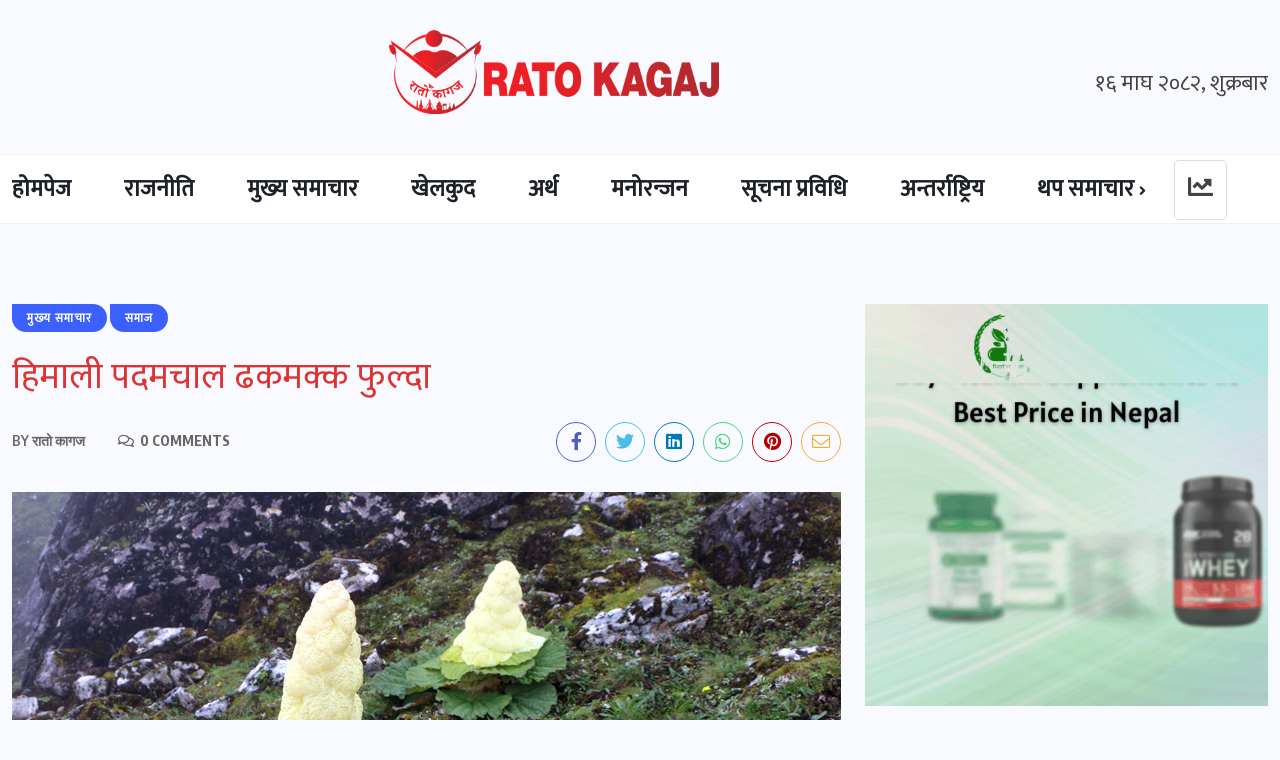

--- FILE ---
content_type: text/html; charset=UTF-8
request_url: https://www.ratokagaj.com/2023/08/5968/
body_size: 17869
content:
<!doctype html>
<html lang="en-US" >
<head>
	<meta charset="UTF-8">
	<meta name="viewport" content="width=device-width, initial-scale=1">
	<link rel="profile" href="https://gmpg.org/xfn/11">
	<title>हिमाली पदमचाल ढकमक्क फुल्दा &#8211; Rato Kagaj Online &#8211; Nepal&#039;s Breaking News in Nepali</title>
<meta name='robots' content='max-image-preview:large' />
<link rel='dns-prefetch' href='//fonts.googleapis.com' />
<link rel="alternate" type="application/rss+xml" title="Rato Kagaj Online - Nepal&#039;s Breaking News in Nepali &raquo; Feed" href="https://www.ratokagaj.com/feed/" />
<link rel="alternate" type="application/rss+xml" title="Rato Kagaj Online - Nepal&#039;s Breaking News in Nepali &raquo; Comments Feed" href="https://www.ratokagaj.com/comments/feed/" />
<link rel="alternate" type="application/rss+xml" title="Rato Kagaj Online - Nepal&#039;s Breaking News in Nepali &raquo; हिमाली पदमचाल ढकमक्क फुल्दा Comments Feed" href="https://www.ratokagaj.com/2023/08/5968/feed/" />
<link rel="alternate" title="oEmbed (JSON)" type="application/json+oembed" href="https://www.ratokagaj.com/wp-json/oembed/1.0/embed?url=https%3A%2F%2Fwww.ratokagaj.com%2F2023%2F08%2F5968%2F" />
<link rel="alternate" title="oEmbed (XML)" type="text/xml+oembed" href="https://www.ratokagaj.com/wp-json/oembed/1.0/embed?url=https%3A%2F%2Fwww.ratokagaj.com%2F2023%2F08%2F5968%2F&#038;format=xml" />
<style id='wp-img-auto-sizes-contain-inline-css'>
img:is([sizes=auto i],[sizes^="auto," i]){contain-intrinsic-size:3000px 1500px}
/*# sourceURL=wp-img-auto-sizes-contain-inline-css */
</style>
<style id='wp-emoji-styles-inline-css'>

	img.wp-smiley, img.emoji {
		display: inline !important;
		border: none !important;
		box-shadow: none !important;
		height: 1em !important;
		width: 1em !important;
		margin: 0 0.07em !important;
		vertical-align: -0.1em !important;
		background: none !important;
		padding: 0 !important;
	}
/*# sourceURL=wp-emoji-styles-inline-css */
</style>
<link rel='stylesheet' id='wp-block-library-css' href='https://www.ratokagaj.com/wp-includes/css/dist/block-library/style.min.css?ver=6.9' media='all' />
<style id='classic-theme-styles-inline-css'>
/*! This file is auto-generated */
.wp-block-button__link{color:#fff;background-color:#32373c;border-radius:9999px;box-shadow:none;text-decoration:none;padding:calc(.667em + 2px) calc(1.333em + 2px);font-size:1.125em}.wp-block-file__button{background:#32373c;color:#fff;text-decoration:none}
/*# sourceURL=/wp-includes/css/classic-themes.min.css */
</style>
<style id='safe-svg-svg-icon-style-inline-css'>
.safe-svg-cover{text-align:center}.safe-svg-cover .safe-svg-inside{display:inline-block;max-width:100%}.safe-svg-cover svg{fill:currentColor;height:100%;max-height:100%;max-width:100%;width:100%}

/*# sourceURL=https://www.ratokagaj.com/wp-content/plugins/safe-svg/dist/safe-svg-block-frontend.css */
</style>
<style id='global-styles-inline-css'>
:root{--wp--preset--aspect-ratio--square: 1;--wp--preset--aspect-ratio--4-3: 4/3;--wp--preset--aspect-ratio--3-4: 3/4;--wp--preset--aspect-ratio--3-2: 3/2;--wp--preset--aspect-ratio--2-3: 2/3;--wp--preset--aspect-ratio--16-9: 16/9;--wp--preset--aspect-ratio--9-16: 9/16;--wp--preset--color--black: #000000;--wp--preset--color--cyan-bluish-gray: #abb8c3;--wp--preset--color--white: #ffffff;--wp--preset--color--pale-pink: #f78da7;--wp--preset--color--vivid-red: #cf2e2e;--wp--preset--color--luminous-vivid-orange: #ff6900;--wp--preset--color--luminous-vivid-amber: #fcb900;--wp--preset--color--light-green-cyan: #7bdcb5;--wp--preset--color--vivid-green-cyan: #00d084;--wp--preset--color--pale-cyan-blue: #8ed1fc;--wp--preset--color--vivid-cyan-blue: #0693e3;--wp--preset--color--vivid-purple: #9b51e0;--wp--preset--gradient--vivid-cyan-blue-to-vivid-purple: linear-gradient(135deg,rgb(6,147,227) 0%,rgb(155,81,224) 100%);--wp--preset--gradient--light-green-cyan-to-vivid-green-cyan: linear-gradient(135deg,rgb(122,220,180) 0%,rgb(0,208,130) 100%);--wp--preset--gradient--luminous-vivid-amber-to-luminous-vivid-orange: linear-gradient(135deg,rgb(252,185,0) 0%,rgb(255,105,0) 100%);--wp--preset--gradient--luminous-vivid-orange-to-vivid-red: linear-gradient(135deg,rgb(255,105,0) 0%,rgb(207,46,46) 100%);--wp--preset--gradient--very-light-gray-to-cyan-bluish-gray: linear-gradient(135deg,rgb(238,238,238) 0%,rgb(169,184,195) 100%);--wp--preset--gradient--cool-to-warm-spectrum: linear-gradient(135deg,rgb(74,234,220) 0%,rgb(151,120,209) 20%,rgb(207,42,186) 40%,rgb(238,44,130) 60%,rgb(251,105,98) 80%,rgb(254,248,76) 100%);--wp--preset--gradient--blush-light-purple: linear-gradient(135deg,rgb(255,206,236) 0%,rgb(152,150,240) 100%);--wp--preset--gradient--blush-bordeaux: linear-gradient(135deg,rgb(254,205,165) 0%,rgb(254,45,45) 50%,rgb(107,0,62) 100%);--wp--preset--gradient--luminous-dusk: linear-gradient(135deg,rgb(255,203,112) 0%,rgb(199,81,192) 50%,rgb(65,88,208) 100%);--wp--preset--gradient--pale-ocean: linear-gradient(135deg,rgb(255,245,203) 0%,rgb(182,227,212) 50%,rgb(51,167,181) 100%);--wp--preset--gradient--electric-grass: linear-gradient(135deg,rgb(202,248,128) 0%,rgb(113,206,126) 100%);--wp--preset--gradient--midnight: linear-gradient(135deg,rgb(2,3,129) 0%,rgb(40,116,252) 100%);--wp--preset--font-size--small: 13px;--wp--preset--font-size--medium: 20px;--wp--preset--font-size--large: 36px;--wp--preset--font-size--x-large: 42px;--wp--preset--spacing--20: 0.44rem;--wp--preset--spacing--30: 0.67rem;--wp--preset--spacing--40: 1rem;--wp--preset--spacing--50: 1.5rem;--wp--preset--spacing--60: 2.25rem;--wp--preset--spacing--70: 3.38rem;--wp--preset--spacing--80: 5.06rem;--wp--preset--shadow--natural: 6px 6px 9px rgba(0, 0, 0, 0.2);--wp--preset--shadow--deep: 12px 12px 50px rgba(0, 0, 0, 0.4);--wp--preset--shadow--sharp: 6px 6px 0px rgba(0, 0, 0, 0.2);--wp--preset--shadow--outlined: 6px 6px 0px -3px rgb(255, 255, 255), 6px 6px rgb(0, 0, 0);--wp--preset--shadow--crisp: 6px 6px 0px rgb(0, 0, 0);}:where(.is-layout-flex){gap: 0.5em;}:where(.is-layout-grid){gap: 0.5em;}body .is-layout-flex{display: flex;}.is-layout-flex{flex-wrap: wrap;align-items: center;}.is-layout-flex > :is(*, div){margin: 0;}body .is-layout-grid{display: grid;}.is-layout-grid > :is(*, div){margin: 0;}:where(.wp-block-columns.is-layout-flex){gap: 2em;}:where(.wp-block-columns.is-layout-grid){gap: 2em;}:where(.wp-block-post-template.is-layout-flex){gap: 1.25em;}:where(.wp-block-post-template.is-layout-grid){gap: 1.25em;}.has-black-color{color: var(--wp--preset--color--black) !important;}.has-cyan-bluish-gray-color{color: var(--wp--preset--color--cyan-bluish-gray) !important;}.has-white-color{color: var(--wp--preset--color--white) !important;}.has-pale-pink-color{color: var(--wp--preset--color--pale-pink) !important;}.has-vivid-red-color{color: var(--wp--preset--color--vivid-red) !important;}.has-luminous-vivid-orange-color{color: var(--wp--preset--color--luminous-vivid-orange) !important;}.has-luminous-vivid-amber-color{color: var(--wp--preset--color--luminous-vivid-amber) !important;}.has-light-green-cyan-color{color: var(--wp--preset--color--light-green-cyan) !important;}.has-vivid-green-cyan-color{color: var(--wp--preset--color--vivid-green-cyan) !important;}.has-pale-cyan-blue-color{color: var(--wp--preset--color--pale-cyan-blue) !important;}.has-vivid-cyan-blue-color{color: var(--wp--preset--color--vivid-cyan-blue) !important;}.has-vivid-purple-color{color: var(--wp--preset--color--vivid-purple) !important;}.has-black-background-color{background-color: var(--wp--preset--color--black) !important;}.has-cyan-bluish-gray-background-color{background-color: var(--wp--preset--color--cyan-bluish-gray) !important;}.has-white-background-color{background-color: var(--wp--preset--color--white) !important;}.has-pale-pink-background-color{background-color: var(--wp--preset--color--pale-pink) !important;}.has-vivid-red-background-color{background-color: var(--wp--preset--color--vivid-red) !important;}.has-luminous-vivid-orange-background-color{background-color: var(--wp--preset--color--luminous-vivid-orange) !important;}.has-luminous-vivid-amber-background-color{background-color: var(--wp--preset--color--luminous-vivid-amber) !important;}.has-light-green-cyan-background-color{background-color: var(--wp--preset--color--light-green-cyan) !important;}.has-vivid-green-cyan-background-color{background-color: var(--wp--preset--color--vivid-green-cyan) !important;}.has-pale-cyan-blue-background-color{background-color: var(--wp--preset--color--pale-cyan-blue) !important;}.has-vivid-cyan-blue-background-color{background-color: var(--wp--preset--color--vivid-cyan-blue) !important;}.has-vivid-purple-background-color{background-color: var(--wp--preset--color--vivid-purple) !important;}.has-black-border-color{border-color: var(--wp--preset--color--black) !important;}.has-cyan-bluish-gray-border-color{border-color: var(--wp--preset--color--cyan-bluish-gray) !important;}.has-white-border-color{border-color: var(--wp--preset--color--white) !important;}.has-pale-pink-border-color{border-color: var(--wp--preset--color--pale-pink) !important;}.has-vivid-red-border-color{border-color: var(--wp--preset--color--vivid-red) !important;}.has-luminous-vivid-orange-border-color{border-color: var(--wp--preset--color--luminous-vivid-orange) !important;}.has-luminous-vivid-amber-border-color{border-color: var(--wp--preset--color--luminous-vivid-amber) !important;}.has-light-green-cyan-border-color{border-color: var(--wp--preset--color--light-green-cyan) !important;}.has-vivid-green-cyan-border-color{border-color: var(--wp--preset--color--vivid-green-cyan) !important;}.has-pale-cyan-blue-border-color{border-color: var(--wp--preset--color--pale-cyan-blue) !important;}.has-vivid-cyan-blue-border-color{border-color: var(--wp--preset--color--vivid-cyan-blue) !important;}.has-vivid-purple-border-color{border-color: var(--wp--preset--color--vivid-purple) !important;}.has-vivid-cyan-blue-to-vivid-purple-gradient-background{background: var(--wp--preset--gradient--vivid-cyan-blue-to-vivid-purple) !important;}.has-light-green-cyan-to-vivid-green-cyan-gradient-background{background: var(--wp--preset--gradient--light-green-cyan-to-vivid-green-cyan) !important;}.has-luminous-vivid-amber-to-luminous-vivid-orange-gradient-background{background: var(--wp--preset--gradient--luminous-vivid-amber-to-luminous-vivid-orange) !important;}.has-luminous-vivid-orange-to-vivid-red-gradient-background{background: var(--wp--preset--gradient--luminous-vivid-orange-to-vivid-red) !important;}.has-very-light-gray-to-cyan-bluish-gray-gradient-background{background: var(--wp--preset--gradient--very-light-gray-to-cyan-bluish-gray) !important;}.has-cool-to-warm-spectrum-gradient-background{background: var(--wp--preset--gradient--cool-to-warm-spectrum) !important;}.has-blush-light-purple-gradient-background{background: var(--wp--preset--gradient--blush-light-purple) !important;}.has-blush-bordeaux-gradient-background{background: var(--wp--preset--gradient--blush-bordeaux) !important;}.has-luminous-dusk-gradient-background{background: var(--wp--preset--gradient--luminous-dusk) !important;}.has-pale-ocean-gradient-background{background: var(--wp--preset--gradient--pale-ocean) !important;}.has-electric-grass-gradient-background{background: var(--wp--preset--gradient--electric-grass) !important;}.has-midnight-gradient-background{background: var(--wp--preset--gradient--midnight) !important;}.has-small-font-size{font-size: var(--wp--preset--font-size--small) !important;}.has-medium-font-size{font-size: var(--wp--preset--font-size--medium) !important;}.has-large-font-size{font-size: var(--wp--preset--font-size--large) !important;}.has-x-large-font-size{font-size: var(--wp--preset--font-size--x-large) !important;}
:where(.wp-block-post-template.is-layout-flex){gap: 1.25em;}:where(.wp-block-post-template.is-layout-grid){gap: 1.25em;}
:where(.wp-block-term-template.is-layout-flex){gap: 1.25em;}:where(.wp-block-term-template.is-layout-grid){gap: 1.25em;}
:where(.wp-block-columns.is-layout-flex){gap: 2em;}:where(.wp-block-columns.is-layout-grid){gap: 2em;}
:root :where(.wp-block-pullquote){font-size: 1.5em;line-height: 1.6;}
/*# sourceURL=global-styles-inline-css */
</style>
<link rel='stylesheet' id='contact-form-7-css' href='https://www.ratokagaj.com/wp-content/plugins/contact-form-7/includes/css/styles.css?ver=6.1.4' media='all' />
<link rel='stylesheet' id='benqu-custom-fonts-css' href='https://fonts.googleapis.com/css?family=DM+Sans%3A400%2C400i%2C500%2C500i%2C700%2C700i%7CEncode+Sans+Condensed%3A100%2C200%2C300%2C400%2C500%2C600%2C700%2C800%2C900%7CLora%3A400%2C400i%2C500%2C500i%2C600%2C600i%2C700%2C700i&#038;subset=latin' media='all' />
<link rel='stylesheet' id='bootstrap-css' href='https://www.ratokagaj.com/wp-content/themes/benqu-new/assets/css/bootstrap.min.css?ver=6.9' media='all' />
<link rel='stylesheet' id='font-awesome-all-css' href='https://www.ratokagaj.com/wp-content/themes/benqu-new/assets/fonts/fontawesome/css/all.min.css?ver=6.9' media='all' />
<link rel='stylesheet' id='sidebarnav-css' href='https://www.ratokagaj.com/wp-content/themes/benqu-new/assets/css/sidebarnav.min.css?ver=6.9' media='all' />
<link rel='stylesheet' id='animation-css' href='https://www.ratokagaj.com/wp-content/themes/benqu-new/assets/css/animation.css?ver=6.9' media='all' />
<link rel='stylesheet' id='owl-carousel-css' href='https://www.ratokagaj.com/wp-content/themes/benqu-new/assets/css/owl.carousel.min.css?ver=6.9' media='all' />
<link rel='stylesheet' id='slick-slider-css' href='https://www.ratokagaj.com/wp-content/themes/benqu-new/assets/css/slick.css?ver=6.9' media='all' />
<link rel='stylesheet' id='magnific-popup-css' href='https://www.ratokagaj.com/wp-content/themes/benqu-new/assets/css/magnific-popup.css?ver=6.9' media='all' />
<link rel='stylesheet' id='metis-menu-css' href='https://www.ratokagaj.com/wp-content/themes/benqu-new/assets/css/metis-menu.css?ver=6.9' media='all' />
<link rel='stylesheet' id='benqu-post-css' href='https://www.ratokagaj.com/wp-content/themes/benqu-new/assets/css/post-style.css?ver=6.9' media='all' />
<link rel='stylesheet' id='benqu-main-css' href='https://www.ratokagaj.com/wp-content/themes/benqu-new/assets/css/benqu-style.css?ver=6.9' media='all' />
<link rel='stylesheet' id='benqu-responsive-css' href='https://www.ratokagaj.com/wp-content/themes/benqu-new/assets/css/responsive.css?ver=6.9' media='all' />
<link rel='stylesheet' id='benqu-style-css' href='https://www.ratokagaj.com/wp-content/themes/benqu-new/style.css?ver=1.0' media='all' />
<link rel='stylesheet' id='benqu-theme-custom-style-css' href='https://www.ratokagaj.com/wp-content/themes/benqu-new/assets/css/custom-style.css?ver=6.9' media='all' />
<style id='benqu-theme-custom-style-inline-css'>
        
        :root {
            --color-primary: #f91212;
        }
    
/*# sourceURL=benqu-theme-custom-style-inline-css */
</style>
<link rel='stylesheet' id='yarpp-thumbnails-css' href='https://www.ratokagaj.com/wp-content/plugins/yet-another-related-posts-plugin/style/styles_thumbnails.css?ver=5.30.11' media='all' />
<style id='yarpp-thumbnails-inline-css'>
.yarpp-thumbnails-horizontal .yarpp-thumbnail {width: 310px;height: 350px;margin: 5px;margin-left: 0px;}.yarpp-thumbnail > img, .yarpp-thumbnail-default {width: 300px;height: 300px;margin: 5px;}.yarpp-thumbnails-horizontal .yarpp-thumbnail-title {margin: 7px;margin-top: 0px;width: 300px;}.yarpp-thumbnail-default > img {min-height: 300px;min-width: 300px;}
/*# sourceURL=yarpp-thumbnails-inline-css */
</style>
<link rel='stylesheet' id='csf-google-web-fonts-css' href='//fonts.googleapis.com/css?family=Mukta:400&#038;display=swap' media='all' />
<script src="https://www.ratokagaj.com/wp-includes/js/jquery/jquery.min.js?ver=3.7.1" id="jquery-core-js"></script>
<script src="https://www.ratokagaj.com/wp-includes/js/jquery/jquery-migrate.min.js?ver=3.4.1" id="jquery-migrate-js"></script>
<link rel="https://api.w.org/" href="https://www.ratokagaj.com/wp-json/" /><link rel="alternate" title="JSON" type="application/json" href="https://www.ratokagaj.com/wp-json/wp/v2/posts/5968" /><link rel="EditURI" type="application/rsd+xml" title="RSD" href="https://www.ratokagaj.com/xmlrpc.php?rsd" />
<meta name="generator" content="WordPress 6.9" />
<link rel="canonical" href="https://www.ratokagaj.com/2023/08/5968/" />
<link rel='shortlink' href='https://www.ratokagaj.com/?p=5968' />
<link rel="pingback" href="https://www.ratokagaj.com/xmlrpc.php"><meta name="generator" content="Elementor 3.34.4; features: e_font_icon_svg, additional_custom_breakpoints; settings: css_print_method-internal, google_font-enabled, font_display-swap">
			<style>
				.e-con.e-parent:nth-of-type(n+4):not(.e-lazyloaded):not(.e-no-lazyload),
				.e-con.e-parent:nth-of-type(n+4):not(.e-lazyloaded):not(.e-no-lazyload) * {
					background-image: none !important;
				}
				@media screen and (max-height: 1024px) {
					.e-con.e-parent:nth-of-type(n+3):not(.e-lazyloaded):not(.e-no-lazyload),
					.e-con.e-parent:nth-of-type(n+3):not(.e-lazyloaded):not(.e-no-lazyload) * {
						background-image: none !important;
					}
				}
				@media screen and (max-height: 640px) {
					.e-con.e-parent:nth-of-type(n+2):not(.e-lazyloaded):not(.e-no-lazyload),
					.e-con.e-parent:nth-of-type(n+2):not(.e-lazyloaded):not(.e-no-lazyload) * {
						background-image: none !important;
					}
				}
			</style>
			<style type="text/css">body{font-family:"Mukta";font-weight:normal;}h1, h2, h3, h4, h5, h6{font-family:"Mukta";color:#dd3333;font-weight:normal;}div#pfytopbar.pfy-top-bar, header.benqu-main-header.pfy-header-4 div#pfytopbar.pfy-top-bar{background-color:#dd3333;}footer.pfy-site-footer.footer-two{background-color:#dd3333;}</style><link rel="icon" href="https://www.ratokagaj.com/wp-content/uploads/2023/07/cropped-Rato-Kagaj-Logo-2-100x100.png" sizes="32x32" />
<link rel="icon" href="https://www.ratokagaj.com/wp-content/uploads/2023/07/cropped-Rato-Kagaj-Logo-2.png" sizes="192x192" />
<link rel="apple-touch-icon" href="https://www.ratokagaj.com/wp-content/uploads/2023/07/cropped-Rato-Kagaj-Logo-2.png" />
<meta name="msapplication-TileImage" content="https://www.ratokagaj.com/wp-content/uploads/2023/07/cropped-Rato-Kagaj-Logo-2.png" />
		<style id="wp-custom-css">
			div[style*="text-align:center"][style*="font-size:17px"] {
    display: none !important;
}
li:has(i.fal.fa-calendar-alt) {
    display: none !important;
}		</style>
		</head>

<body class="wp-singular post-template-default single single-post postid-5968 single-format-standard wp-custom-logo wp-theme-benqu-new elementor-default elementor-kit-8">
<div class="pfy-main-wrapper">
<style>
   .container{max-width:1350px !important;}
   .navigation li a {
       font-size:23px !important;
       font-family: 'Mukta', sans-serif !important;}
    .site-logo img{max-width:330px;}
    .pfy-logo {padding-bottom:20px;padding-top:20px;}
    .pfy-post-title{font-family: 'Mukta', sans-serif !important;}
    .blogsection{box-shadow: 0 0 10px 0 #eee;margin-left:15px;}
    .arthasamachar h2{font-size:35px;font-family: 'Mukta', sans-serif !important;font-weight:bold;}
    .arthasamachar .bnq_section_title_more{margin-bottom:0px;}
    .elementor-section.elementor-section-boxed > .elementor-container {width:100% !important;}
    .arthasamachar .benqu__news-item{background:#fff;}
    
    .toplistnews{box-shadow: 0 0 10px 0 #eee;background:#fff;margin-bottom:40px;}
    .topsecond{box-shadow: 0 0 10px 0 #eee;background:#fff;margin-bottom:10px;}
</style>
<header  class="benqu-main-header">
        <div class="pfy-logo-wrap">
        <div class="container">
            <div class="logoheader" style="text-align:center;margin-top:10px;margin-bottom:20px;">
                                             <a class="site-logo" href="https://www.ratokagaj.com/" >
        <img src="https://www.ratokagaj.com/wp-content/uploads/2023/07/cropped-Rato-Kagaj-Logo.png" alt="Rato Kagaj Online - Nepal&#039;s Breaking News in Nepali">
        </a>
                <a class="site-logo light-logo" href="https://www.ratokagaj.com/" >
        <img src="https://www.ratokagaj.com/wp-content/uploads/2023/07/cropped-Rato-Kagaj-Logo.png" alt="Rato Kagaj Online - Nepal&#039;s Breaking News in Nepali">
        </a>
                     <div style="text-align:right;font-size:22px;float:right;margin-top:40px;">
                        &#2407;&#2412; माघ &#2408;&#2406;&#2414;&#2408;, शुक्रबार                   </div>
                
            </div>
                    </div>
    </div>
    <div id="stickyHeader" class="header-menu">
        <div class="container">
            <div class="row align-items-center">
                <div class="col-xl-12 col-lg-12 col-md-12">
                    <div class="mainmenu" style="position:relative;">
                        <div class="site-navigation">
                            <ul id="menu-primary-menu" class="navigation clearfix"><li id="menu-item-2450" class="menu-item menu-item-type-custom menu-item-object-custom menu-item-home menu-item-2450"><a href="https://www.ratokagaj.com"><i class="bi bi-house"></i> होमपेज</a></li>
<li id="menu-item-5029" class="menu-item menu-item-type-taxonomy menu-item-object-category menu-item-5029"><a href="https://www.ratokagaj.com/news/politics/">राजनीति</a></li>
<li id="menu-item-19955" class="menu-item menu-item-type-taxonomy menu-item-object-category current-post-ancestor current-menu-parent current-post-parent menu-item-19955"><a href="https://www.ratokagaj.com/news/main-news/">मुख्‍य समाचार</a></li>
<li id="menu-item-2445" class="menu-item menu-item-type-taxonomy menu-item-object-category menu-item-2445"><a href="https://www.ratokagaj.com/news/sports/">खेलकुद</a></li>
<li id="menu-item-5027" class="menu-item menu-item-type-taxonomy menu-item-object-category menu-item-5027"><a href="https://www.ratokagaj.com/news/finance/">अर्थ</a></li>
<li id="menu-item-2446" class="menu-item menu-item-type-taxonomy menu-item-object-category menu-item-2446"><a href="https://www.ratokagaj.com/news/entertainment/">मनोरन्जन</a></li>
<li id="menu-item-4991" class="menu-item menu-item-type-taxonomy menu-item-object-category menu-item-4991"><a href="https://www.ratokagaj.com/news/info-tech/">सूचना प्रविधि</a></li>
<li id="menu-item-5026" class="menu-item menu-item-type-taxonomy menu-item-object-category menu-item-5026"><a href="https://www.ratokagaj.com/news/international/">अन्तर्राष्ट्रिय</a></li>
<li id="menu-item-2456" class="menu-item menu-item-type-custom menu-item-object-custom menu-item-has-children menu-item-2456"><a href="#">थप समाचार</a>
<ul class="sub-menu">
	<li id="menu-item-2449" class="menu-item menu-item-type-taxonomy menu-item-object-category menu-item-2449"><a href="https://www.ratokagaj.com/news/life-style/">जीवनशैली</a></li>
	<li id="menu-item-2447" class="menu-item menu-item-type-taxonomy menu-item-object-category menu-item-2447"><a href="https://www.ratokagaj.com/news/opinion/">विचार</a></li>
	<li id="menu-item-2448" class="menu-item menu-item-type-taxonomy menu-item-object-category menu-item-2448"><a href="https://www.ratokagaj.com/news/overseas/">प्रवास</a></li>
	<li id="menu-item-2451" class="menu-item menu-item-type-taxonomy menu-item-object-category menu-item-2451"><a href="https://www.ratokagaj.com/news/banking/">बैंक–वित्त</a></li>
	<li id="menu-item-2453" class="menu-item menu-item-type-taxonomy menu-item-object-category menu-item-2453"><a href="https://www.ratokagaj.com/news/news/">समाचार</a></li>
	<li id="menu-item-2457" class="menu-item menu-item-type-custom menu-item-object-custom menu-item-2457"><a href="#">व्यक्तिका कुरा</a></li>
	<li id="menu-item-5028" class="menu-item menu-item-type-taxonomy menu-item-object-category menu-item-5028"><a href="https://www.ratokagaj.com/news/main-feature/">फिचर (Main Feature)</a></li>
	<li id="menu-item-5030" class="menu-item menu-item-type-taxonomy menu-item-object-category menu-item-5030"><a href="https://www.ratokagaj.com/news/special-news/">विशेष समाचार</a></li>
	<li id="menu-item-5031" class="menu-item menu-item-type-taxonomy menu-item-object-category current-post-ancestor current-menu-parent current-post-parent menu-item-5031"><a href="https://www.ratokagaj.com/news/society/">समाज</a></li>
	<li id="menu-item-5032" class="menu-item menu-item-type-taxonomy menu-item-object-category menu-item-5032"><a href="https://www.ratokagaj.com/news/literature-news/">साहित्य/ समाचार</a></li>
	<li id="menu-item-63172" class="menu-item menu-item-type-taxonomy menu-item-object-category menu-item-63172"><a href="https://www.ratokagaj.com/news/interview/">अन्तर्वार्ता</a></li>
	<li id="menu-item-63173" class="menu-item menu-item-type-taxonomy menu-item-object-category menu-item-63173"><a href="https://www.ratokagaj.com/news/corporate/">कर्पोरेट</a></li>
	<li id="menu-item-63174" class="menu-item menu-item-type-taxonomy menu-item-object-category menu-item-63174"><a href="https://www.ratokagaj.com/news/tourism/">पर्यटन</a></li>
	<li id="menu-item-63175" class="menu-item menu-item-type-taxonomy menu-item-object-category menu-item-63175"><a href="https://www.ratokagaj.com/news/photo-feature/">फोटो फिचर</a></li>
	<li id="menu-item-63176" class="menu-item menu-item-type-taxonomy menu-item-object-category menu-item-63176"><a href="https://www.ratokagaj.com/news/blog/">ब्लग</a></li>
	<li id="menu-item-63177" class="menu-item menu-item-type-taxonomy menu-item-object-category menu-item-63177"><a href="https://www.ratokagaj.com/news/video/">भिडियो</a></li>
	<li id="menu-item-63178" class="menu-item menu-item-type-taxonomy menu-item-object-category menu-item-63178"><a href="https://www.ratokagaj.com/news/health/">स्वास्थ्य</a></li>
</ul>
</li>
</ul>                        </div>
                        <span class="pfy-sidebarnav" style="display:inline-block;padding:13px;float:left;margin-top:5px;background:#fff;
                          position:absolute;top:0;right:0;">
                                <i class="fas fa-chart-line" style="font-size:25px;"></i>
                        </span>
                        <div class="hamburger_menu d-lg-none">
                            <a href="javascript:void(0);" class="active">
                                <div class="icon bar">
                                    <span><i class="far fa-bars"></i></span>
                                </div>
                            </a>
                        </div>
                    </div>
                </div>
                            </div>
        </div>
    </div>
</header>
<div class="pfy-sidebar-wrap pfy-sidebar-box">
    <div class="pfy-sidebar-overlay pfy-sidebar-return"></div>
    <div class="pfy-sidebar-nav-widget">
        <div class="pfy-sidebar-wid-wrap">
            <div class="pfy-sidebar-close-wrap">
                <a href="#" class="pfy-sidebar-close">
                    <i class="fal fa-times"></i>
                </a>
            </div>
            <div class="pfy-sidebar-content">
                
                <!-- Sidebar Info Content -->
                <div class="pfy-sidebar-info-content">
                    <div class="content-inner">
                        <div class="sidebar-logo sidebar-style">
                                        <a class="site-logo light-logo" href="https://www.ratokagaj.com/" >
        <img src="https://www.ratokagaj.com/wp-content/uploads/2023/07/cropped-Rato-Kagaj-Logo.png" alt="Rato Kagaj Online - Nepal&#039;s Breaking News in Nepali">
        </a>
                                                                <p>पल पलको खबर</p>
                                                    </div>
                                                <div class="pfy-sidebar-contact-info sidebar-style">

                                                            <p>बुद्धनगर, काठमाडौं</p>
                            
                                                            <p>९७७-९८११६७८९३३</p>
                            
                                                            <p><a href="/cdn-cgi/l/email-protection" class="__cf_email__" data-cfemail="641605100b0f0503050e240309050d084a070b09">[email&#160;protected]</a></p>
                                                        <!-- Sidebar Social Info -->
                                                    </div>
                        
                    </div>
                </div>
                
            </div>
        </div>
    </div>
</div>
<div class="body-overlay"></div>
<div class="slide-bar">
    <div class="close-mobile-menu">
        <a href="javascript:void(0);"><i class="fal fa-times"></i></a>
    </div>
    <nav class="side-mobile-menu d-lg-none">
        <div class="header-mobile-search">
            <form action="https://www.ratokagaj.com/" method="get">
                <input type="search" name="s" id="search-id" value="" placeholder="Search Here">
                <button type="submit"><i class="ti-search"></i></button>
            </form>
        </div>
        <div class="menu-primary-menu-container"><ul id="pfy-mobile-menu" class="menu"><li class="menu-item menu-item-type-custom menu-item-object-custom menu-item-home menu-item-2450"><a href="https://www.ratokagaj.com"><i class="bi bi-house"></i> होमपेज</a></li>
<li class="menu-item menu-item-type-taxonomy menu-item-object-category menu-item-5029"><a href="https://www.ratokagaj.com/news/politics/">राजनीति</a></li>
<li class="menu-item menu-item-type-taxonomy menu-item-object-category current-post-ancestor current-menu-parent current-post-parent menu-item-19955"><a href="https://www.ratokagaj.com/news/main-news/">मुख्‍य समाचार</a></li>
<li class="menu-item menu-item-type-taxonomy menu-item-object-category menu-item-2445"><a href="https://www.ratokagaj.com/news/sports/">खेलकुद</a></li>
<li class="menu-item menu-item-type-taxonomy menu-item-object-category menu-item-5027"><a href="https://www.ratokagaj.com/news/finance/">अर्थ</a></li>
<li class="menu-item menu-item-type-taxonomy menu-item-object-category menu-item-2446"><a href="https://www.ratokagaj.com/news/entertainment/">मनोरन्जन</a></li>
<li class="menu-item menu-item-type-taxonomy menu-item-object-category menu-item-4991"><a href="https://www.ratokagaj.com/news/info-tech/">सूचना प्रविधि</a></li>
<li class="menu-item menu-item-type-taxonomy menu-item-object-category menu-item-5026"><a href="https://www.ratokagaj.com/news/international/">अन्तर्राष्ट्रिय</a></li>
<li class="menu-item menu-item-type-custom menu-item-object-custom dropdown menu-item-2456"><a href="#">थप समाचार</a>
<ul class="sub-menu">
	<li class="menu-item menu-item-type-taxonomy menu-item-object-category menu-item-2449"><a href="https://www.ratokagaj.com/news/life-style/">जीवनशैली</a></li>
	<li class="menu-item menu-item-type-taxonomy menu-item-object-category menu-item-2447"><a href="https://www.ratokagaj.com/news/opinion/">विचार</a></li>
	<li class="menu-item menu-item-type-taxonomy menu-item-object-category menu-item-2448"><a href="https://www.ratokagaj.com/news/overseas/">प्रवास</a></li>
	<li class="menu-item menu-item-type-taxonomy menu-item-object-category menu-item-2451"><a href="https://www.ratokagaj.com/news/banking/">बैंक–वित्त</a></li>
	<li class="menu-item menu-item-type-taxonomy menu-item-object-category menu-item-2453"><a href="https://www.ratokagaj.com/news/news/">समाचार</a></li>
	<li class="menu-item menu-item-type-custom menu-item-object-custom menu-item-2457"><a href="#">व्यक्तिका कुरा</a></li>
	<li class="menu-item menu-item-type-taxonomy menu-item-object-category menu-item-5028"><a href="https://www.ratokagaj.com/news/main-feature/">फिचर (Main Feature)</a></li>
	<li class="menu-item menu-item-type-taxonomy menu-item-object-category menu-item-5030"><a href="https://www.ratokagaj.com/news/special-news/">विशेष समाचार</a></li>
	<li class="menu-item menu-item-type-taxonomy menu-item-object-category current-post-ancestor current-menu-parent current-post-parent menu-item-5031"><a href="https://www.ratokagaj.com/news/society/">समाज</a></li>
	<li class="menu-item menu-item-type-taxonomy menu-item-object-category menu-item-5032"><a href="https://www.ratokagaj.com/news/literature-news/">साहित्य/ समाचार</a></li>
	<li class="menu-item menu-item-type-taxonomy menu-item-object-category menu-item-63172"><a href="https://www.ratokagaj.com/news/interview/">अन्तर्वार्ता</a></li>
	<li class="menu-item menu-item-type-taxonomy menu-item-object-category menu-item-63173"><a href="https://www.ratokagaj.com/news/corporate/">कर्पोरेट</a></li>
	<li class="menu-item menu-item-type-taxonomy menu-item-object-category menu-item-63174"><a href="https://www.ratokagaj.com/news/tourism/">पर्यटन</a></li>
	<li class="menu-item menu-item-type-taxonomy menu-item-object-category menu-item-63175"><a href="https://www.ratokagaj.com/news/photo-feature/">फोटो फिचर</a></li>
	<li class="menu-item menu-item-type-taxonomy menu-item-object-category menu-item-63176"><a href="https://www.ratokagaj.com/news/blog/">ब्लग</a></li>
	<li class="menu-item menu-item-type-taxonomy menu-item-object-category menu-item-63177"><a href="https://www.ratokagaj.com/news/video/">भिडियो</a></li>
	<li class="menu-item menu-item-type-taxonomy menu-item-object-category menu-item-63178"><a href="https://www.ratokagaj.com/news/health/">स्वास्थ्य</a></li>
</ul>
</li>
</ul></div>    </nav>
</div>
	<div id="pfy_reading_progress"></div>
	
	<div class="pfy_single_post_wrapper pfy-inter-wraap">
    <div class="container">
        <div class="row benqu-sticky-wrap">
            <div class="col-xl-8 benqu-sticky-item">
                                                        <div class="bnq__post_wap_loop">
                            <article id="post-5968" class="post-5968 post type-post status-publish format-standard has-post-thumbnail hentry category-main-news category-society tag-100 tag-793 tag-794">
                                <header class="entry-header">
                                    		<a class="benqu-cate-badge parent-category" href="https://www.ratokagaj.com/news/main-news/" style="background-color:#3b60fe">
			<span>मुख्‍य समाचार</span>
		</a>
			<a class="benqu-cate-badge parent-category" href="https://www.ratokagaj.com/news/society/" style="background-color:#3b60fe">
			<span>समाज</span>
		</a>
	                                    <h1 class="entry-title">हिमाली पदमचाल ढकमक्क फुल्दा</h1>                                    <div class="pfy-single-post-meta d-flex align-items-center">
                                        <ul>
                                            																							<li><span class="auth_by">BY</span> रातो कागज</li>
                                                                                        
																						                                            
																																													<li>
																									<i class="far fa-comments"></i>
																									0 
																									Comments																							</li>
                                                                                        
																						                                        </ul>
                                        <div class="bnq__social-top">
																						<div class="social-box socila-box-two">

            <a class="fb" onClick="window.open('http://www.facebook.com/sharer.php?u=https://www.ratokagaj.com/2023/08/5968/','Facebook','width=600,height=300,left='+(screen.availWidth/2-300)+',top='+(screen.availHeight/2-150)+''); return false;" href="https://www.facebook.com/sharer.php?u=https://www.ratokagaj.com/2023/08/5968/"><i class="fab fa-facebook-f"></i></a>
    
            <a class="tw" onClick="window.open('http://twitter.com/share?url=https://www.ratokagaj.com/2023/08/5968/&amp;text=हिमाली पदमचाल ढकमक्क फुल्दा','Twitter share','width=600,height=300,left='+(screen.availWidth/2-300)+',top='+(screen.availHeight/2-150)+''); return false;" href="https://twitter.com/share?url=https://www.ratokagaj.com/2023/08/5968/&amp;text=हिमाली%20पदमचाल%20ढकमक्क%20फुल्दा"><i class="fab fa-twitter"></i></a>
    
            <a class="ln" onClick="window.open('https://www.linkedin.com/cws/share?url=https://www.ratokagaj.com/2023/08/5968/&amp;text=हिमाली पदमचाल ढकमक्क फुल्दा','Linkedin share','width=600,height=300,left='+(screen.availWidth/2-300)+',top='+(screen.availHeight/2-150)+''); return false;" href="https://twitter.com/share?url=https://www.ratokagaj.com/2023/08/5968/&amp;text=हिमाली%20पदमचाल%20ढकमक्क%20फुल्दा"><i class="fab fa-linkedin"></i></a>
    
            <a class="wh" onClick="window.open('https://api.whatsapp.com/send?text=https://www.ratokagaj.com/2023/08/5968/&amp;text=हिमाली पदमचाल ढकमक्क फुल्दा','Linkedin share','width=600,height=300,left='+(screen.availWidth/2-300)+',top='+(screen.availHeight/2-150)+''); return false;" href="https://api.whatsapp.com/send?text=https://www.ratokagaj.com/2023/08/5968/&amp;text=हिमाली%20पदमचाल%20ढकमक्क%20फुल्दा"><i class="fab fa-whatsapp"></i></a>
    
            <a class="pt" href='javascript:void((function()%7Bvar%20e=document.createElement(&apos;script&apos;);e.setAttribute(&apos;type&apos;,&apos;text/javascript&apos;);e.setAttribute(&apos;charset&apos;,&apos;UTF-8&apos;);e.setAttribute(&apos;src&apos;,&apos;http://assets.pinterest.com/js/pinmarklet.js?r=&apos;+Math.random()*99999999);document.body.appendChild(e)%7D)());'><i class="fab fa-pinterest"></i></a>
    
            <a class="em" href="/cdn-cgi/l/email-protection#[base64]"><i class="fal fa-envelope"></i></a>
    
</div>
                                        </div>
                                    </div>
                                </header><!-- .entry-header -->
                                <div class="pfy-single-post-thumb">
                                    <img fetchpriority="high" width="1230" height="700" src="https://www.ratokagaj.com/wp-content/uploads/2023/08/Padam-Chal-Himali-jadibuti-1230x700.jpg" class="img-fluid wp-post-image" alt="" decoding="async" />																																		</div>
                                <div class="bnq-single-con ">
																																					<div class="bnq-inner-social">
																				<div class="social-box socila-box-two">

            <a class="fb" onClick="window.open('http://www.facebook.com/sharer.php?u=https://www.ratokagaj.com/2023/08/5968/','Facebook','width=600,height=300,left='+(screen.availWidth/2-300)+',top='+(screen.availHeight/2-150)+''); return false;" href="https://www.facebook.com/sharer.php?u=https://www.ratokagaj.com/2023/08/5968/"><i class="fab fa-facebook-f"></i></a>
    
            <a class="tw" onClick="window.open('http://twitter.com/share?url=https://www.ratokagaj.com/2023/08/5968/&amp;text=हिमाली पदमचाल ढकमक्क फुल्दा','Twitter share','width=600,height=300,left='+(screen.availWidth/2-300)+',top='+(screen.availHeight/2-150)+''); return false;" href="https://twitter.com/share?url=https://www.ratokagaj.com/2023/08/5968/&amp;text=हिमाली%20पदमचाल%20ढकमक्क%20फुल्दा"><i class="fab fa-twitter"></i></a>
    
            <a class="ln" onClick="window.open('https://www.linkedin.com/cws/share?url=https://www.ratokagaj.com/2023/08/5968/&amp;text=हिमाली पदमचाल ढकमक्क फुल्दा','Linkedin share','width=600,height=300,left='+(screen.availWidth/2-300)+',top='+(screen.availHeight/2-150)+''); return false;" href="https://twitter.com/share?url=https://www.ratokagaj.com/2023/08/5968/&amp;text=हिमाली%20पदमचाल%20ढकमक्क%20फुल्दा"><i class="fab fa-linkedin"></i></a>
    
            <a class="wh" onClick="window.open('https://api.whatsapp.com/send?text=https://www.ratokagaj.com/2023/08/5968/&amp;text=हिमाली पदमचाल ढकमक्क फुल्दा','Linkedin share','width=600,height=300,left='+(screen.availWidth/2-300)+',top='+(screen.availHeight/2-150)+''); return false;" href="https://api.whatsapp.com/send?text=https://www.ratokagaj.com/2023/08/5968/&amp;text=हिमाली%20पदमचाल%20ढकमक्क%20फुल्दा"><i class="fab fa-whatsapp"></i></a>
    
            <a class="pt" href='javascript:void((function()%7Bvar%20e=document.createElement(&apos;script&apos;);e.setAttribute(&apos;type&apos;,&apos;text/javascript&apos;);e.setAttribute(&apos;charset&apos;,&apos;UTF-8&apos;);e.setAttribute(&apos;src&apos;,&apos;http://assets.pinterest.com/js/pinmarklet.js?r=&apos;+Math.random()*99999999);document.body.appendChild(e)%7D)());'><i class="fab fa-pinterest"></i></a>
    
            <a class="em" href="/cdn-cgi/l/email-protection#[base64]"><i class="fal fa-envelope"></i></a>
    
</div>
																			</div>
																																				<div class="entry-content">
                                        <p>३१ साउन, ताप्लेजुङ । यतिखेर उच्च हिमाली क्षेत्रमा विभिन्न प्रजातिका फूल ढकमक्क हुँदा वातावरणलाई आकर्षित पारेको छ । गहनाले दुलही सजिएजस्तै हिमाली क्षेत्रमा फूलका गुच्छाले ढकमक्क हुँदा घुमघाम गर्नेलाई मोहित बनाएको छ ।</p>
<p>उच्च हिमाली क्षेत्रमा फूलहरूको रानी पदमचाल (केन्जो) फूललाई लिन सकिन्छ । केन्जो फूल झट्ट देख्दा मानसपटलमा काठमाडौँमा नयाँ बनेको धरहराको झल्को आउँछ । धरहराजस्तै सेतो रङ र बनावट पनि उस्तै देखिन्छ । हिमाली क्षेत्रमा उच्च डाँडा तथा पहरामा सेताम्य भएर केन्जो फूलले जो–कोहीलाई पनि लोभ्याउँछ ।</p>
<p>केन्जो अर्थात् पदमचाल दुर्लभ प्रजातिको फूल हो । अग्लो र सेतो हुने यो फूल निकै सुन्दर हुन्छ । डाँडैभरि टावरझैँ फुलेको हुन्छ केन्जो । लेकाली चौर र अग्ला डाँडा निकै आकर्षक देखिने गरी फुलेको भेटिन्छ । केन्जो औषधि पनि हो । पहाडमा बाक्लो गरी देखिने केन्जो लामो क्षेत्रसम्म फैलिएको छ ।</p>
<p>फरक किसिमको फूल भएकाले आकर्षक देखिन्छ । यो कमै ठाउँमा पाइन्छ । कञ्चनजङ्घा संरक्षण क्षेत्रका कार्यक्रम सहायक जितेन चेम्जोङ मिक्वाखोला गाउँपालिका–५ का लोदेन र तोक्पेगोला तथा फक्ताङलुङ गाउँपालिका–७ सिङजेमा, देउमा र माउमा क्षेत्रमा केन्जो कमै पाइने बताउँछन् । सिदिङवा गाउँपालिका–७ तिम्बुपोखरी पनि क्षेत्र केन्जो पाइने एक ठाउँ हो ।</p>
<p>वनस्पति विभागका अनुसार जैविक औषधिको महत्वसमेत बोकेको यो वनस्पति आकर्षक भएकाले नै चर्चित छ । यस क्षेत्रका घरमा केन्जोको तस्वीर फ्रेममा झुन्डिएको देख्न पाइन्छ । होटलमा पनि राखेको देख्न पाइन्छ । यसको व्याख्या पहिलोपल्ट ब्रिटिस बोटानिस्ट सर जोसेफ टाल्टन हुकरले गरेको भेटिन्छ । उनले ‘हिमालयन जर्नल्स नोट्स अफ न्याचुरलिस्ट’मा व्याख्या गरेका छन् । सन् १८४९ तिर सिक्किमको लाछेन उपत्यकामा यो वनस्पति देखेको लेखेका पाइन्छ ।</p>
<p>&#8216;पदमचाललाई मैले पहिलोपल्ट एक माइल टाढाबाट देखेँ । लाछेन उपत्यकाको १४ हजार फिट उचाइमा अवस्थित कालो पहाडलाई यसले अत्यन्त सुन्दर बनाएको थियो । अप्ठ्यारा ठाउँमा थिए । तीन फिट जति अग्लो यस वनस्पति पिरामिड टावरको रूपमा ठिङ्ग उभिएको थियो&#8217;, उनले लेखेका छन् ।</p>
<p>वनस्पति विभागका अनुसार नेपाल, भारत र भुटानमा यो वनस्पति भेटिएको छ । वनस्पति विभागका अनुसार पदमचाललाई एक किसिमको जडीबुटी हो । आयुर्वेदमा यसलाई निकै महत्वका साथ लिइन्छ । संस्कृतमा यसलाई रेवाचिनी, अम्लसार, बेतसाम्ल, फलाम्ले, गन्धिनी भनेर पनि चिनिन्छ ।</p>
<p>पोलिगोनेसी वनस्पति परिवारभित्र पर्दछ । नेपालको तीन हजार मिटरदेखि चार हजार मिटरसम्मको हिमाली भेगमा पदमचालका बिरुवा आफैँ उम्रिएका हुन्छन् । व्यावसायिक खेती भने हालसम्म भएको देखिँदैन । स्थानीयले विभिन्न औषधिका रूपमा प्रयोग गर्दै आएका वनस्पति विभागले जनाएको छ । बोटलाई अचारका रूपमा पनि प्रयोग गर्न सकिन्छ ।</p>
<p>हिमाली भेगको फिरफिरे, ठिङ्ग्रे वा गोब्रे सल्ला इत्यादि भएका जङ्गलको छेउछाउ, थुम्का, खुला ठाउँ र ढुङ्गाको अन्तरमा हुर्किन्छ । एकदेखि दुई मिटरसम्म अग्लो हुने पदमचाल जरा र जमिनमुनि रहने कान्ड कसिएको गठिलो हुने गरेको मिक्वाखोला गाउँपालिका–५ तोक्पोगालाका स्थानीय तेन्जिङ शेर्पा बताउँछन् ।</p>
<p>उनका अनुसार बाहिरी भाग चाउरी परेको हुन्छ । यसबाट सुगन्धित बास पनि आउँछ । स्वाद भने पिरो, टर्रो र केही मात्रामा अमिलो पनि हुन्छ । जमिनबाटै पलाइआएका लामा डाँठ भएका यसका पात ३० सेन्टिमिटर चौडा हुन्छन् ।</p>
<p>बिरुवाका माथिल्लो भागमा तल्ला पातहरूको दाँजोमा साना हुन्छन् । यसको फूल साना र राता हुन्छन् । एउटै फूलमा भाले तथा पोथी दुवै योनी पाइन्छन् । यसलाई जडीबटी सङ्कलनकर्ताले जरा किनेर भारत, चीनलगायतका मुलुकमा निर्यात गर्ने गरेका छन् ।</p>
<p><strong>खेती कस्तो ठाउँमा उपयुक्त हुन्छ ?</strong></p>
<p>कञ्चनजङ्घा संरक्षण क्षेत्र कार्यालयका संरक्षण अधिकृत आर्दश क्षेत्रीका अनुसार पदमचालको औषधीय गुण धेरै हुने भएकाले यो अति महत्त्वपूर्ण बिरुवा हो । व्यावसायिकरूपमा लगाएर आर्थिक लाभ लिन सकिन्छ । बिरुवा काण्डका टुक्राहरूबाट अथवा बीउबाट उमारिन्छ ।</p>
<p>बिरुवालाई वसन्त ऋतुमा सार्नुपर्दछ । एक दशमलव पाँच मिटर दूरीमा रहेको खाल्डोमा मलजल गरेपछि मात्र यो बिरुवा सार्ने कार्य हुन्छ । पदमचालका फूल साना र रातो रङको हुन्छ । पदमचाल विशेषत नेपालको हिमाली भेग दोलखा, गोरखा, लमजुङ, म्याग्दी, हुम्ला, बाजुरा, जुम्ला, पर्वत, रुकुम, बागलुङलगायतका जिल्लामा पाउने संरक्षण अधिकृत क्षेत्री बताउँछन् ।</p>
<p>उनका अनुसार कब्जियत, पखला लागेको, ज्वरो आएको अवस्थामा पदमचालको प्रयोग गर्न सिकन्छ । त्यस्तै, शरीरमा जलन भए यसको रस जुसका रूपमा पिउँदा शरीरलाई शीतलता प्रदान गर्छ । डाँठलाई सुकाएर जुनसुकै समयमा प्रयोग गर्न सकिन्छ ।</p>
<p><a href="https://www.ratokagaj.com/2023/08/5968/padam-chal-fungling-taplejung/" rel="attachment wp-att-5969"><img decoding="async" class="aligncenter size-full wp-image-5969" src="https://www.ratokagaj.com/wp-content/uploads/2023/08/Padam-Chal-Fungling-taplejung.jpg" alt="" width="1230" height="820" srcset="https://www.ratokagaj.com/wp-content/uploads/2023/08/Padam-Chal-Fungling-taplejung.jpg 1230w, https://www.ratokagaj.com/wp-content/uploads/2023/08/Padam-Chal-Fungling-taplejung-300x200.jpg 300w, https://www.ratokagaj.com/wp-content/uploads/2023/08/Padam-Chal-Fungling-taplejung-1024x683.jpg 1024w, https://www.ratokagaj.com/wp-content/uploads/2023/08/Padam-Chal-Fungling-taplejung-768x512.jpg 768w" sizes="(max-width: 1230px) 100vw, 1230px" /></a></p>
<p>खाना अपच भएको अवस्थामा एक गिलास पानीमा यसको सुकाएको धुलो एक चम्चा मिसाएर खाँदा यसले स्वास्थ्यलाई निकै फाइदा पुर्‍याउँछ । शरीरको कुनै भाग सुन्निएको, मर्केको, भाँचिएको अवस्थामा पदमचालको जरा कुटेर गाईको गहुँतसँग मिसाइ लगाउनाले फाइदा गर्दछ । साथै पदमचालको पात, डाँठ, फूललाई अचार तथा तरकारीमा पनी प्रयोग गरिन्छ ।</p>
<p>वन विभागले दिएको तथ्याङ्कानुसार नेपालमा हाल वार्षिक चार हजार आठ सय ३५ मेट्रिक टन जडीबुटी उत्पादन हुँदै आएको छ । यस्तै विभागले सतुवा, लौठसल्ला, अतिसलगायत ३० प्रजातिका जडीबुटीलाई अध्ययन, अनुसन्धान र खेती विस्तार गराउँदै आएको छ ।</p>
<div class='yarpp yarpp-related yarpp-related-website yarpp-template-thumbnails'>
<!-- YARPP Thumbnails -->
<h3>थप समाचारहरु</h3>
<div class="yarpp-thumbnails-horizontal">
<a class='yarpp-thumbnail' rel='norewrite' href='https://www.ratokagaj.com/2023/09/7956/' title='आहा ! मनै लोभ्याउने फुङफुङ्गे झरना'>
<img width="300" height="200" src="https://www.ratokagaj.com/wp-content/uploads/2023/09/FungFunge-Jharna-300x200.jpg" class="attachment-medium size-medium wp-post-image" alt="" data-pin-nopin="true" srcset="https://www.ratokagaj.com/wp-content/uploads/2023/09/FungFunge-Jharna-300x200.jpg 300w, https://www.ratokagaj.com/wp-content/uploads/2023/09/FungFunge-Jharna-1024x683.jpg 1024w, https://www.ratokagaj.com/wp-content/uploads/2023/09/FungFunge-Jharna-768x512.jpg 768w, https://www.ratokagaj.com/wp-content/uploads/2023/09/FungFunge-Jharna.jpg 1230w" sizes="(max-width: 300px) 100vw, 300px" /><span class="yarpp-thumbnail-title">आहा ! मनै लोभ्याउने फुङफुङ्गे झरना</span></a>
<a class='yarpp-thumbnail' rel='norewrite' href='https://www.ratokagaj.com/2023/09/8325/' title='ओलाङचुगोलावासीलाई घाँसको जोहो गर्न चटारो'>
<img width="300" height="169" src="https://www.ratokagaj.com/wp-content/uploads/2023/09/ghasa-Olangchung-basi-Taplejung-Funling-basi-300x169.jpg" class="attachment-medium size-medium wp-post-image" alt="" data-pin-nopin="true" srcset="https://www.ratokagaj.com/wp-content/uploads/2023/09/ghasa-Olangchung-basi-Taplejung-Funling-basi-300x169.jpg 300w, https://www.ratokagaj.com/wp-content/uploads/2023/09/ghasa-Olangchung-basi-Taplejung-Funling-basi-1024x576.jpg 1024w, https://www.ratokagaj.com/wp-content/uploads/2023/09/ghasa-Olangchung-basi-Taplejung-Funling-basi-768x432.jpg 768w, https://www.ratokagaj.com/wp-content/uploads/2023/09/ghasa-Olangchung-basi-Taplejung-Funling-basi.jpg 1230w" sizes="(max-width: 300px) 100vw, 300px" /><span class="yarpp-thumbnail-title">ओलाङचुगोलावासीलाई घाँसको जोहो गर्न चटारो</span></a>
<a class='yarpp-thumbnail' rel='norewrite' href='https://www.ratokagaj.com/2023/12/11379/' title='ताप्लेजुङको उच्च हिमाली क्षेत्रमा हिमपात हुँदा किसान खुसी'>
<img width="300" height="160" src="https://www.ratokagaj.com/wp-content/uploads/2023/12/Himpat@taplejung-300x160.jpg" class="attachment-medium size-medium wp-post-image" alt="" data-pin-nopin="true" srcset="https://www.ratokagaj.com/wp-content/uploads/2023/12/Himpat@taplejung-300x160.jpg 300w, https://www.ratokagaj.com/wp-content/uploads/2023/12/Himpat@taplejung-768x410.jpg 768w, https://www.ratokagaj.com/wp-content/uploads/2023/12/Himpat@taplejung.jpg 890w" sizes="(max-width: 300px) 100vw, 300px" /><span class="yarpp-thumbnail-title">ताप्लेजुङको उच्च हिमाली क्षेत्रमा हिमपात हुँदा किसान खुसी</span></a>
<a class='yarpp-thumbnail' rel='norewrite' href='https://www.ratokagaj.com/2025/01/61412/' title='ताप्लेजुङ, सङ्खुवासभा र पाँचथरमा भूकम्पबाट क्षति भएको छैन'>
<img width="300" height="169" src="https://www.ratokagaj.com/wp-content/uploads/2025/01/Earthquake-3-300x169.png" class="attachment-medium size-medium wp-post-image" alt="" data-pin-nopin="true" srcset="https://www.ratokagaj.com/wp-content/uploads/2025/01/Earthquake-3-300x169.png 300w, https://www.ratokagaj.com/wp-content/uploads/2025/01/Earthquake-3-1024x576.png 1024w, https://www.ratokagaj.com/wp-content/uploads/2025/01/Earthquake-3-768x432.png 768w, https://www.ratokagaj.com/wp-content/uploads/2025/01/Earthquake-3-1536x864.png 1536w, https://www.ratokagaj.com/wp-content/uploads/2025/01/Earthquake-3.png 1920w" sizes="(max-width: 300px) 100vw, 300px" /><span class="yarpp-thumbnail-title">ताप्लेजुङ, सङ्खुवासभा र पाँचथरमा भूकम्पबाट क्षति भएको छैन</span></a>
<a class='yarpp-thumbnail' rel='norewrite' href='https://www.ratokagaj.com/2024/03/16057/' title='दिव्य शान्ति सहकारीका अध्यक्ष महर्जन पक्राउ'>
<img width="300" height="223" src="https://www.ratokagaj.com/wp-content/uploads/2024/03/Krishna-Maharjan-Divya-Shanti-Shahakari-1-300x223.jpg" class="attachment-medium size-medium wp-post-image" alt="" data-pin-nopin="true" srcset="https://www.ratokagaj.com/wp-content/uploads/2024/03/Krishna-Maharjan-Divya-Shanti-Shahakari-1-300x223.jpg 300w, https://www.ratokagaj.com/wp-content/uploads/2024/03/Krishna-Maharjan-Divya-Shanti-Shahakari-1-768x570.jpg 768w, https://www.ratokagaj.com/wp-content/uploads/2024/03/Krishna-Maharjan-Divya-Shanti-Shahakari-1.jpg 900w" sizes="(max-width: 300px) 100vw, 300px" /><span class="yarpp-thumbnail-title">दिव्य शान्ति सहकारीका अध्यक्ष महर्जन पक्राउ</span></a>
<a class='yarpp-thumbnail' rel='norewrite' href='https://www.ratokagaj.com/2024/05/24187/' title='ढुङगा प्रहारबाट कञ्चनपुरमा  १ जनाको मृत्यु'>
<img width="300" height="199" src="https://www.ratokagaj.com/wp-content/uploads/2024/04/death-pic-300x199.jpg" class="attachment-medium size-medium wp-post-image" alt="" data-pin-nopin="true" srcset="https://www.ratokagaj.com/wp-content/uploads/2024/04/death-pic-300x199.jpg 300w, https://www.ratokagaj.com/wp-content/uploads/2024/04/death-pic-1024x680.jpg 1024w, https://www.ratokagaj.com/wp-content/uploads/2024/04/death-pic-768x510.jpg 768w, https://www.ratokagaj.com/wp-content/uploads/2024/04/death-pic-1536x1020.jpg 1536w, https://www.ratokagaj.com/wp-content/uploads/2024/04/death-pic.jpg 1920w" sizes="(max-width: 300px) 100vw, 300px" /><span class="yarpp-thumbnail-title">ढुङगा प्रहारबाट कञ्चनपुरमा  १ जनाको मृत्यु</span></a>
</div>
</div>
                                    </div><!-- .entry-content -->
                                </div>                    
                                
                                                                <footer class="entry-footer">
                                    <div class="row align-items-center">
                                        <div class="col-lg-6 col-6">                                
                                                                                    </div>
                                        <div class="col-lg-6 col-6 text-end">
                                            <div class="social-box">

            <a class="fb" onClick="window.open('http://www.facebook.com/sharer.php?u=https://www.ratokagaj.com/2023/08/5968/','Facebook','width=600,height=300,left='+(screen.availWidth/2-300)+',top='+(screen.availHeight/2-150)+''); return false;" href="https://www.facebook.com/sharer.php?u=https://www.ratokagaj.com/2023/08/5968/"><i class="fab fa-facebook-f"></i></a>
    
            <a class="tw" onClick="window.open('http://twitter.com/share?url=https://www.ratokagaj.com/2023/08/5968/&amp;text=हिमाली पदमचाल ढकमक्क फुल्दा','Twitter share','width=600,height=300,left='+(screen.availWidth/2-300)+',top='+(screen.availHeight/2-150)+''); return false;" href="https://twitter.com/share?url=https://www.ratokagaj.com/2023/08/5968/&amp;text=हिमाली%20पदमचाल%20ढकमक्क%20फुल्दा"><i class="fab fa-twitter"></i></a>
    
            <a class="ln" onClick="window.open('https://www.linkedin.com/cws/share?url=https://www.ratokagaj.com/2023/08/5968/&amp;text=हिमाली पदमचाल ढकमक्क फुल्दा','Linkedin share','width=600,height=300,left='+(screen.availWidth/2-300)+',top='+(screen.availHeight/2-150)+''); return false;" href="https://twitter.com/share?url=https://www.ratokagaj.com/2023/08/5968/&amp;text=हिमाली%20पदमचाल%20ढकमक्क%20फुल्दा"><i class="fab fa-linkedin"></i></a>
    
            <a class="wh" onClick="window.open('https://api.whatsapp.com/send?text=https://www.ratokagaj.com/2023/08/5968/&amp;text=हिमाली पदमचाल ढकमक्क फुल्दा','Linkedin share','width=600,height=300,left='+(screen.availWidth/2-300)+',top='+(screen.availHeight/2-150)+''); return false;" href="https://api.whatsapp.com/send?text=https://www.ratokagaj.com/2023/08/5968/&amp;text=हिमाली%20पदमचाल%20ढकमक्क%20फुल्दा"><i class="fab fa-whatsapp"></i></a>
    
            <a class="pt" href='javascript:void((function()%7Bvar%20e=document.createElement(&apos;script&apos;);e.setAttribute(&apos;type&apos;,&apos;text/javascript&apos;);e.setAttribute(&apos;charset&apos;,&apos;UTF-8&apos;);e.setAttribute(&apos;src&apos;,&apos;http://assets.pinterest.com/js/pinmarklet.js?r=&apos;+Math.random()*99999999);document.body.appendChild(e)%7D)());'><i class="fab fa-pinterest"></i></a>
    
            <a class="em" href="/cdn-cgi/l/email-protection#[base64]"><i class="fal fa-envelope"></i></a>
    
</div>
                                        </div>
                                    </div>                        
                                </footer><!-- .entry-footer -->
                                                            </article><!-- #post-5968 -->
                            
                            
<div id="comments" class="comments-area">

		<div id="respond" class="comment-respond">
		<h3 id="reply-title" class="comment-reply-title">Leave a comment <small><a rel="nofollow" id="cancel-comment-reply-link" href="/2023/08/5968/#respond" style="display:none;">Cancel reply</a></small></h3><form action="https://www.ratokagaj.com/wp-comments-post.php" method="post" id="commentform" class="comment-form"><p class="comment-notes"><span id="email-notes">Your email address will not be published.</span> <span class="required-field-message">Required fields are marked <span class="required">*</span></span></p><div class="row"><div class="col-md-6"><div class="input-field mb-30"><input type="text" name="author" id="author" value="" placeholder="Name" size="22" tabindex="1"aria-required="true" class="form_control" /></div></div>
<div class="col-md-6"><div class="input-field mb-30"><input type="email" name="email" id="email" value="" placeholder="Email" size="22" tabindex="2"aria-required="true" class="form_control"  /></div></div>
<div class="col-md-12"><div class="input-field mb-30"><input type="url" name="url" id="url" value="" placeholder="Website" size="22" tabindex="2"aria-required="false" class="form_control"  /></div></div></div>
<p class="comment-form-cookies-consent"><input id="wp-comment-cookies-consent" name="wp-comment-cookies-consent" type="checkbox" value="yes" /> <label for="wp-comment-cookies-consent">Save my name, email, and website in this browser for the next time I comment.</label></p>
<div class="row"><div class="col-md-12"><div class="input-field mb-30"><textarea id="comment" class="form_control" name="comment" cols="77" rows="3" placeholder="Comment" aria-required="true"></textarea></div></div></div><p class="form-submit"><input name="submit" type="submit" id="submit" class="submit" value="Post Comment" /> <input type='hidden' name='comment_post_ID' value='5968' id='comment_post_ID' />
<input type='hidden' name='comment_parent' id='comment_parent' value='0' />
</p></form>	</div><!-- #respond -->
	
</div><!-- #comments -->
                        </div>
                        

                   									             
<div class="pfy-post-grid-wrap releted-post-wrap grid-style-6">
    <div class="row pfy-loadmore-info">
	    <div class="col-lg-12">
        <h2 class="releted-title">थप समाचारहरु</h2>
    </div>
	    
    <div class="col-lg-6 pfy-grid-item">
        <div class="pfy-post-item item-act pfy-scale">
                        <div class="pfy-post-thumb pfy-img-commn-style">
                <a class="post-thumb" href="https://www.ratokagaj.com/2023/06/2817/"><img width="1230" height="611" src="https://www.ratokagaj.com/wp-content/uploads/2023/06/Koshi-Pradesh-Cm-hikmat-karki.jpg" class="attachment-full size-full wp-post-image" alt="" decoding="async" srcset="https://www.ratokagaj.com/wp-content/uploads/2023/06/Koshi-Pradesh-Cm-hikmat-karki.jpg 1230w, https://www.ratokagaj.com/wp-content/uploads/2023/06/Koshi-Pradesh-Cm-hikmat-karki-300x149.jpg 300w, https://www.ratokagaj.com/wp-content/uploads/2023/06/Koshi-Pradesh-Cm-hikmat-karki-1024x509.jpg 1024w, https://www.ratokagaj.com/wp-content/uploads/2023/06/Koshi-Pradesh-Cm-hikmat-karki-768x382.jpg 768w" sizes="(max-width: 1230px) 100vw, 1230px" /></a>
            </div>
                        <div class="pfy-post-content">					
                		<a class="benqu-cate-badge parent-category" href="https://www.ratokagaj.com/news/finance/" style="background-color:#3b60fe">
			<span>अर्थ</span>
		</a>
			<a class="benqu-cate-badge parent-category" href="https://www.ratokagaj.com/news/society/" style="background-color:#3b60fe">
			<span>समाज</span>
		</a>
	                <h4 class="pfy-post-title"><a href="https://www.ratokagaj.com/2023/06/2817/">कोशी सरकारको नीति तथा कार्यक्रम भोलि</a></h4>
                <ul class="pfy-post-gd-meta">
                    <li><i class="far fa-user"></i> <a href="https://www.ratokagaj.com/author/news-and-updates/" title="Posts by News and Updates" rel="author">News and Updates</a></li>
                    <li><i class="fal fa-calendar-alt"></i> ३ वर्ष अघि</li>
                </ul>
                <div class="pfy-post-excerpt">
                    ३० जेठ, विराटनगर । कोशी प्रदेश सरकारले आगामी आर्थिक वर्ष २०८०÷८१ को नीति तथा कार्यक्रम जेठ ३१ गते सार्वजनिक गर्ने                </div>
            </div>
        </div>
    </div>
    
    <div class="col-lg-6 pfy-grid-item">
        <div class="pfy-post-item item-act pfy-scale">
                        <div class="pfy-post-thumb pfy-img-commn-style">
                <a class="post-thumb" href="https://www.ratokagaj.com/2023/06/2834/"><img width="2560" height="1225" src="https://www.ratokagaj.com/wp-content/uploads/2023/06/Kushe-gaunpalika-scaled.jpg" class="attachment-full size-full wp-post-image" alt="" decoding="async" srcset="https://www.ratokagaj.com/wp-content/uploads/2023/06/Kushe-gaunpalika-scaled.jpg 2560w, https://www.ratokagaj.com/wp-content/uploads/2023/06/Kushe-gaunpalika-300x144.jpg 300w, https://www.ratokagaj.com/wp-content/uploads/2023/06/Kushe-gaunpalika-1024x490.jpg 1024w, https://www.ratokagaj.com/wp-content/uploads/2023/06/Kushe-gaunpalika-768x367.jpg 768w, https://www.ratokagaj.com/wp-content/uploads/2023/06/Kushe-gaunpalika-1536x735.jpg 1536w, https://www.ratokagaj.com/wp-content/uploads/2023/06/Kushe-gaunpalika-2048x980.jpg 2048w" sizes="(max-width: 2560px) 100vw, 2560px" /></a>
            </div>
                        <div class="pfy-post-content">					
                		<a class="benqu-cate-badge parent-category" href="https://www.ratokagaj.com/news/news/" style="background-color:#3b60fe">
			<span>समाचार</span>
		</a>
			<a class="benqu-cate-badge parent-category" href="https://www.ratokagaj.com/news/society/" style="background-color:#3b60fe">
			<span>समाज</span>
		</a>
	                <h4 class="pfy-post-title"><a href="https://www.ratokagaj.com/2023/06/2834/">जाजरकोटमा विवाह गर्न वडाको सिफारिस अनिवार्य !</a></h4>
                <ul class="pfy-post-gd-meta">
                    <li><i class="far fa-user"></i> <a href="https://www.ratokagaj.com/author/news-and-updates/" title="Posts by News and Updates" rel="author">News and Updates</a></li>
                    <li><i class="fal fa-calendar-alt"></i> ३ वर्ष अघि</li>
                </ul>
                <div class="pfy-post-excerpt">
                    (रासस)३१ जेठ, जाजरकोट। जाजरकोटको कुशे गाउँपालिका–९ले विवाहपूर्व अनिवार्य सिफारिस लिनुपर्ने नियम लगाएको छ । बालविवाह न्यूनीकरणका लागि भन्दै वडाले विवाहपूर्व                </div>
            </div>
        </div>
    </div>
    
   </div>
   </div>

                </div>
            <div class="col-xl-4 col-lg-8 mx-auto benqu-sticky-item">
	<aside id="secondary" class="widget-area">
		<section id="media_image-28" class="widget widget_media_image"><a href="https://vitaminepal.com/"><img width="1000" height="1000" src="https://www.ratokagaj.com/wp-content/uploads/2025/09/Vitamin-Nepal-Ads-Square.gif" class="image wp-image-117506  attachment-full size-full" alt="" style="max-width: 100%; height: auto;" decoding="async" /></a></section><section id="media_image-25" class="widget widget_media_image"><a href="https://ftechnepal.com/"><img width="1000" height="1000" src="https://www.ratokagaj.com/wp-content/uploads/2025/09/Ftech-Nepal-Ad.gif" class="image wp-image-117477  attachment-full size-full" alt="" style="max-width: 100%; height: auto;" decoding="async" /></a></section>	</aside><!-- #secondary -->
</div>

        </div>
    </div>
</div>



</div><!-- #page -->
 
<style>
    .footerone img{padding:20px;width: 100% !important;max-width:100% !important;}
    .pfy-footer-top .widget.widget_media_image.pfy-footer-widget-item img {max-width:100% !important;}
    .pfy-contact-info {font-size:18px;}
    .pfy-site-footer a{color:#fff !important;}
</style>
<footer class="pfy-site-footer bnq__footer_three no-top-footer"
  style="box-shadow:10px 5px 10px 10px #eee;background:#b8282e;margin-top:80px;">
        <div class="pfy-footer-top" style="padding-bottom:10px;">
        <div class="container">
            <div class="row">
                                <div class="col-xl-3 col-md-6 ft_widget-item footerone">
                    <div style="background:#CFD8DC;border-radius:0px 0px 10px 10px;">
                      <div id="media_image-3" class="widget widget_media_image pfy-footer-widget-item"><img width="300" height="76" src="https://www.ratokagaj.com/wp-content/uploads/2023/07/cropped-Rato-Kagaj-Logo-300x76.png" class="image wp-image-4382  attachment-medium size-medium" alt="Rato Kagaj Logo" style="max-width: 100%; height: auto;" decoding="async" srcset="https://www.ratokagaj.com/wp-content/uploads/2023/07/cropped-Rato-Kagaj-Logo-300x76.png 300w, https://www.ratokagaj.com/wp-content/uploads/2023/07/cropped-Rato-Kagaj-Logo-768x195.png 768w, https://www.ratokagaj.com/wp-content/uploads/2023/07/cropped-Rato-Kagaj-Logo.png 1000w" sizes="(max-width: 300px) 100vw, 300px" /></div>                    </div>
                                        <div class="pfy-global-social">
                                                <ul>
                                                            <li><a href="https://www.facebook.com/ratokagaj/"><i class="fab fa-facebook"></i></a></li>
                                                            <li><a href="https://twitter.com/ratokagaj"><i class="fab fa-twitter"></i></a></li>
                                                            <li><a href="https://www.youtube.com/@RatoKagaj"><i class="fab fa-youtube"></i></a></li>
                                                            <li><a href="https://www.instagram.com/ratokagaj/"><i class="fab fa-instagram"></i></a></li>
                                                    </ul>
                    </div>
                    

                    
                </div>
                  
                <div class="col-xl-3 col-md-6 ft_widget-item footerone">
                   

                                        <div class="pfy-contact-info" style="margin-left:30px;">
                        <ul>
                                                            <li><a href="#"><i class="fas fa-map-marker-alt"></i> नव आदर्श मार्ग, पेरिस डाँडा, कोटेश्वोर, काठमाडौं </a></li>
                                                            <li><a href="/cdn-cgi/l/email-protection#dcbfb3b2a8bdbfa89caebda8b3b7bdbbbdb6f2bfb3b1"><i class="fas fa-envelope"></i> <span class="__cf_email__" data-cfemail="5f3c30312b3e3c2b1f2d3e2b30343e383e35713c3032">[email&#160;protected]</span></a></li>
                                                    </ul>
                    </div>
                    
                    
                </div>
                
                                <div class="col-xl-2 col-md-6 ft_widget-item">
                    <div id="custom_html-7" class="widget_text widget widget_custom_html mrb pfy-footer-widget-item"><div class="textwidget custom-html-widget"><h4 style="padding: 18% 0 0 0; color: #fff">
	सूचना विभाग दर्ता नं.
</h4>
<p class="col-xl col-md" style="; color: #fff;">
	<span style="font-weight: bold;">४४५३-२०८०-२०८१ </span>
</p></div></div>                </div>
                                                <div class="col-xl-4 col-md-6 ft_widget-item">
                    <div id="custom_html-5" class="widget_text widget widget_custom_html mrb pfy-footer-widget-item"><div class="textwidget custom-html-widget"><p class="col-xl col-md" style="padding: 8% 0; color: #fff;">
	<span style="font-weight: bold;">अध्यक्ष:</span> सञ्जीव कुमार चौधरी <br>
	<span style="font-weight: bold;">प्रधान सम्पादकः</span> किशोर सरीखा
</p>
<a href="https://www.ratokagaj.com/our-team/">Our Team</a><br>
<a href="https://www.ratokagaj.com/terms-and-condition/">Terms and Condition</a></div></div>                </div>
                                            </div>
        </div>
    </div>
        <style>
        .footer-copyright  p{color:#fff !important;}
    </style>
    <div class="pfy-footer-bottm" style="background:#af2a30;border-top:0px;padding:10px;">
        <div class="container">
            
            <div class="row">
                                <div class="col-xl-12 col-lg-12 col-md-12">
                    <div class="footer-copyright text-centered" style="color:#fff !important;text-align:center;">
                        
                        
                        © All Rights Reserved, Rato Kagaj<br/>

Design and SEO by: Ftech Nepal

                    </div>
                </div>
            </div>
        </div>
    </div>
</footer><div class="back-top-btn">
    <i class="fal fa-angle-double-up"></i>
</div>
<script data-cfasync="false" src="/cdn-cgi/scripts/5c5dd728/cloudflare-static/email-decode.min.js"></script><script type="speculationrules">
{"prefetch":[{"source":"document","where":{"and":[{"href_matches":"/*"},{"not":{"href_matches":["/wp-*.php","/wp-admin/*","/wp-content/uploads/*","/wp-content/*","/wp-content/plugins/*","/wp-content/themes/benqu-new/*","/*\\?(.+)"]}},{"not":{"selector_matches":"a[rel~=\"nofollow\"]"}},{"not":{"selector_matches":".no-prefetch, .no-prefetch a"}}]},"eagerness":"conservative"}]}
</script>
			<script>
				const lazyloadRunObserver = () => {
					const lazyloadBackgrounds = document.querySelectorAll( `.e-con.e-parent:not(.e-lazyloaded)` );
					const lazyloadBackgroundObserver = new IntersectionObserver( ( entries ) => {
						entries.forEach( ( entry ) => {
							if ( entry.isIntersecting ) {
								let lazyloadBackground = entry.target;
								if( lazyloadBackground ) {
									lazyloadBackground.classList.add( 'e-lazyloaded' );
								}
								lazyloadBackgroundObserver.unobserve( entry.target );
							}
						});
					}, { rootMargin: '200px 0px 200px 0px' } );
					lazyloadBackgrounds.forEach( ( lazyloadBackground ) => {
						lazyloadBackgroundObserver.observe( lazyloadBackground );
					} );
				};
				const events = [
					'DOMContentLoaded',
					'elementor/lazyload/observe',
				];
				events.forEach( ( event ) => {
					document.addEventListener( event, lazyloadRunObserver );
				} );
			</script>
			<link rel='stylesheet' id='yarppRelatedCss-css' href='https://www.ratokagaj.com/wp-content/plugins/yet-another-related-posts-plugin/style/related.css?ver=5.30.11' media='all' />
<script src="https://www.ratokagaj.com/wp-includes/js/dist/hooks.min.js?ver=dd5603f07f9220ed27f1" id="wp-hooks-js"></script>
<script src="https://www.ratokagaj.com/wp-includes/js/dist/i18n.min.js?ver=c26c3dc7bed366793375" id="wp-i18n-js"></script>
<script id="wp-i18n-js-after">
wp.i18n.setLocaleData( { 'text direction\u0004ltr': [ 'ltr' ] } );
//# sourceURL=wp-i18n-js-after
</script>
<script src="https://www.ratokagaj.com/wp-content/plugins/contact-form-7/includes/swv/js/index.js?ver=6.1.4" id="swv-js"></script>
<script id="contact-form-7-js-before">
var wpcf7 = {
    "api": {
        "root": "https:\/\/www.ratokagaj.com\/wp-json\/",
        "namespace": "contact-form-7\/v1"
    }
};
//# sourceURL=contact-form-7-js-before
</script>
<script src="https://www.ratokagaj.com/wp-content/plugins/contact-form-7/includes/js/index.js?ver=6.1.4" id="contact-form-7-js"></script>
<script src="https://www.ratokagaj.com/wp-includes/js/imagesloaded.min.js?ver=5.0.0" id="imagesloaded-js"></script>
<script src="https://www.ratokagaj.com/wp-includes/js/masonry.min.js?ver=4.2.2" id="masonry-js"></script>
<script src="https://www.ratokagaj.com/wp-content/themes/benqu-new/assets/js/popper.min.js?ver=2.9.2" id="popper-js"></script>
<script src="https://www.ratokagaj.com/wp-content/themes/benqu-new/assets/js/bootstrap.min.js?ver=5.1.3" id="bootstrap-js"></script>
<script src="https://www.ratokagaj.com/wp-content/themes/benqu-new/assets/js/owl.carousel.min.js?ver=1.0.0" id="owl-carousel-js"></script>
<script src="https://www.ratokagaj.com/wp-content/themes/benqu-new/assets/js/slick.min.js?ver=1.0.0" id="slick-js"></script>
<script src="https://www.ratokagaj.com/wp-content/themes/benqu-new/assets/js/metisMenu.min.js?ver=1.0.0" id="metisMenu-js"></script>
<script src="https://www.ratokagaj.com/wp-content/themes/benqu-new/assets/js/sidebarnav.min.js?ver=1.0.0" id="sidebarnav-js"></script>
<script src="https://www.ratokagaj.com/wp-content/themes/benqu-new/assets/js/resize-sensor.min.js?ver=1.0.0" id="resize-sensor-js"></script>
<script src="https://www.ratokagaj.com/wp-content/themes/benqu-new/assets/js/theia-sticky-sidebar.min.js?ver=1.0.0" id="theia-sticky-sidebar-js"></script>
<script src="https://www.ratokagaj.com/wp-content/themes/benqu-new/assets/js/wow.min.js?ver=1.0.0" id="wow-js"></script>
<script src="https://www.ratokagaj.com/wp-content/themes/benqu-new/assets/js/jquery.magnific-popup.min.js?ver=1.1.0" id="jquery-magnific-popup-js"></script>
<script id="benqu-custom-js-extra">
var benqu_ajax = {"ajax_url":"https://www.ratokagaj.com/wp-admin/admin-ajax.php","post_scroll_limit":"10","nonce":"e0df09f7ba","is_rtl":""};
//# sourceURL=benqu-custom-js-extra
</script>
<script src="https://www.ratokagaj.com/wp-content/themes/benqu-new/assets/js/scripts.js?ver=1.0.0" id="benqu-custom-js"></script>
<script src="https://www.ratokagaj.com/wp-includes/js/comment-reply.min.js?ver=6.9" id="comment-reply-js" async data-wp-strategy="async" fetchpriority="low"></script>
<script id="wp-emoji-settings" type="application/json">
{"baseUrl":"https://s.w.org/images/core/emoji/17.0.2/72x72/","ext":".png","svgUrl":"https://s.w.org/images/core/emoji/17.0.2/svg/","svgExt":".svg","source":{"concatemoji":"https://www.ratokagaj.com/wp-includes/js/wp-emoji-release.min.js?ver=6.9"}}
</script>
<script type="module">
/*! This file is auto-generated */
const a=JSON.parse(document.getElementById("wp-emoji-settings").textContent),o=(window._wpemojiSettings=a,"wpEmojiSettingsSupports"),s=["flag","emoji"];function i(e){try{var t={supportTests:e,timestamp:(new Date).valueOf()};sessionStorage.setItem(o,JSON.stringify(t))}catch(e){}}function c(e,t,n){e.clearRect(0,0,e.canvas.width,e.canvas.height),e.fillText(t,0,0);t=new Uint32Array(e.getImageData(0,0,e.canvas.width,e.canvas.height).data);e.clearRect(0,0,e.canvas.width,e.canvas.height),e.fillText(n,0,0);const a=new Uint32Array(e.getImageData(0,0,e.canvas.width,e.canvas.height).data);return t.every((e,t)=>e===a[t])}function p(e,t){e.clearRect(0,0,e.canvas.width,e.canvas.height),e.fillText(t,0,0);var n=e.getImageData(16,16,1,1);for(let e=0;e<n.data.length;e++)if(0!==n.data[e])return!1;return!0}function u(e,t,n,a){switch(t){case"flag":return n(e,"\ud83c\udff3\ufe0f\u200d\u26a7\ufe0f","\ud83c\udff3\ufe0f\u200b\u26a7\ufe0f")?!1:!n(e,"\ud83c\udde8\ud83c\uddf6","\ud83c\udde8\u200b\ud83c\uddf6")&&!n(e,"\ud83c\udff4\udb40\udc67\udb40\udc62\udb40\udc65\udb40\udc6e\udb40\udc67\udb40\udc7f","\ud83c\udff4\u200b\udb40\udc67\u200b\udb40\udc62\u200b\udb40\udc65\u200b\udb40\udc6e\u200b\udb40\udc67\u200b\udb40\udc7f");case"emoji":return!a(e,"\ud83e\u1fac8")}return!1}function f(e,t,n,a){let r;const o=(r="undefined"!=typeof WorkerGlobalScope&&self instanceof WorkerGlobalScope?new OffscreenCanvas(300,150):document.createElement("canvas")).getContext("2d",{willReadFrequently:!0}),s=(o.textBaseline="top",o.font="600 32px Arial",{});return e.forEach(e=>{s[e]=t(o,e,n,a)}),s}function r(e){var t=document.createElement("script");t.src=e,t.defer=!0,document.head.appendChild(t)}a.supports={everything:!0,everythingExceptFlag:!0},new Promise(t=>{let n=function(){try{var e=JSON.parse(sessionStorage.getItem(o));if("object"==typeof e&&"number"==typeof e.timestamp&&(new Date).valueOf()<e.timestamp+604800&&"object"==typeof e.supportTests)return e.supportTests}catch(e){}return null}();if(!n){if("undefined"!=typeof Worker&&"undefined"!=typeof OffscreenCanvas&&"undefined"!=typeof URL&&URL.createObjectURL&&"undefined"!=typeof Blob)try{var e="postMessage("+f.toString()+"("+[JSON.stringify(s),u.toString(),c.toString(),p.toString()].join(",")+"));",a=new Blob([e],{type:"text/javascript"});const r=new Worker(URL.createObjectURL(a),{name:"wpTestEmojiSupports"});return void(r.onmessage=e=>{i(n=e.data),r.terminate(),t(n)})}catch(e){}i(n=f(s,u,c,p))}t(n)}).then(e=>{for(const n in e)a.supports[n]=e[n],a.supports.everything=a.supports.everything&&a.supports[n],"flag"!==n&&(a.supports.everythingExceptFlag=a.supports.everythingExceptFlag&&a.supports[n]);var t;a.supports.everythingExceptFlag=a.supports.everythingExceptFlag&&!a.supports.flag,a.supports.everything||((t=a.source||{}).concatemoji?r(t.concatemoji):t.wpemoji&&t.twemoji&&(r(t.twemoji),r(t.wpemoji)))});
//# sourceURL=https://www.ratokagaj.com/wp-includes/js/wp-emoji-loader.min.js
</script>

<script defer src="https://static.cloudflareinsights.com/beacon.min.js/vcd15cbe7772f49c399c6a5babf22c1241717689176015" integrity="sha512-ZpsOmlRQV6y907TI0dKBHq9Md29nnaEIPlkf84rnaERnq6zvWvPUqr2ft8M1aS28oN72PdrCzSjY4U6VaAw1EQ==" data-cf-beacon='{"version":"2024.11.0","token":"238933fd8f72469ebace648bfa5ada62","r":1,"server_timing":{"name":{"cfCacheStatus":true,"cfEdge":true,"cfExtPri":true,"cfL4":true,"cfOrigin":true,"cfSpeedBrain":true},"location_startswith":null}}' crossorigin="anonymous"></script>
</body>
</html>
